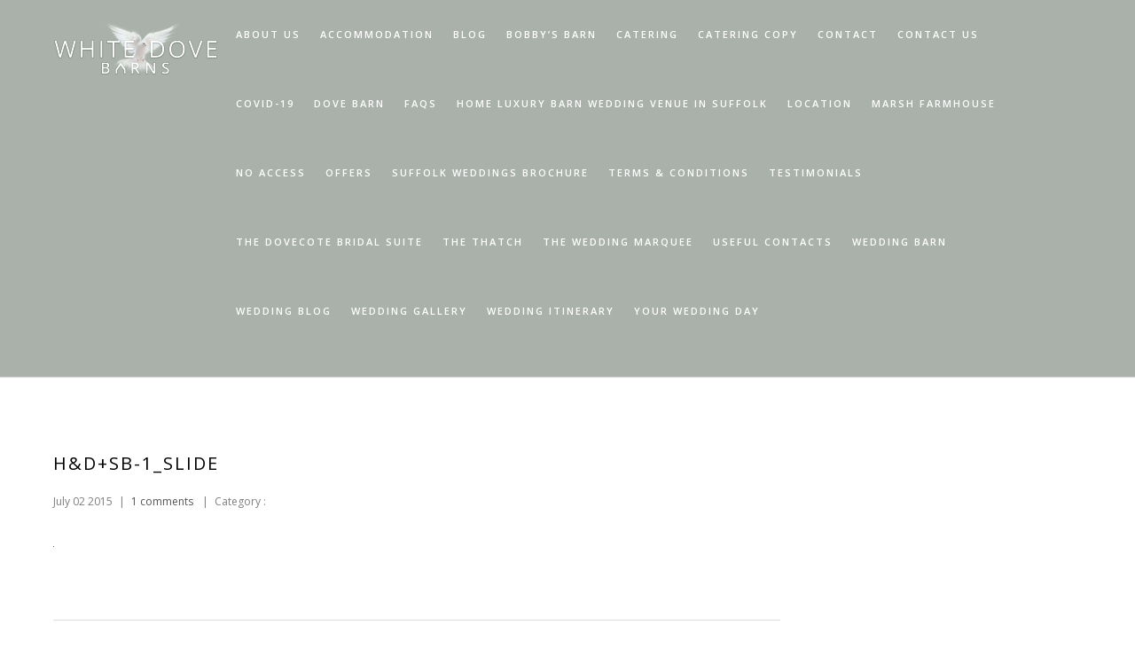

--- FILE ---
content_type: text/html; charset=UTF-8
request_url: https://suffolkwedding.com/portfolio/helen-declans-wedding/attachment/hdsb-1_slide/
body_size: 11778
content:
<!doctype html>
<!-- paulirish.com/2008/conditional-stylesheets-vs-css-hacks-answer-neither/ -->
<!--[if lt IE 7]> <html class="no-js lt-ie9 lt-ie8 lt-ie7" lang="en"> <![endif]-->
<!--[if IE 7]>    <html class="no-js lt-ie9 lt-ie8" lang="en"> <![endif]-->
<!--[if IE 8]>    <html class="no-js lt-ie9" lang="en"> <![endif]-->
<!-- Consider adding a manifest.appcache: h5bp.com/d/Offline -->
<!--[if gt IE 8]><!--> 
<html class="no-js" lang="en-US"> <!--<![endif]-->
<head>
	<meta charset="utf-8">
	<!--[if IE]>
		<meta http-equiv="X-UA-Compatible" content="IE=edge,chrome=1" >
	<![endif]-->

	
	<meta name="viewport" content="user-scalable=no, width=device-width, initial-scale=1, maximum-scale=1" />
    <meta name="apple-mobile-web-app-capable" content="yes" />
		<link rel="stylesheet" href="https://suffolkwedding.com/wp-content/themes/wdb/style.css">

    <script type="text/javascript">
					WebFontConfig = {
						google: { families: ['Open Sans:regular:latin,latin-ext','Open Sans:600:latin,latin-ext']}
					};
					(function() {
						var wf = document.createElement("script");
						wf.src = ("https:" == document.location.protocol ? "https" : "http") +
							"://ajax.googleapis.com/ajax/libs/webfont/1/webfont.js";
						wf.type = "text/javascript";
						wf.async = "true";
						var s = document.getElementsByTagName("script")[0];
						s.parentNode.insertBefore(wf, s);
					})();
				</script><meta name='robots' content='index, follow, max-image-preview:large, max-snippet:-1, max-video-preview:-1' />
<meta name="dlm-version" content="5.1.6">
	<!-- This site is optimized with the Yoast SEO plugin v26.7 - https://yoast.com/wordpress/plugins/seo/ -->
	<title>H&amp;D+SB-1_Slide - Suffolk White Dove Barn Weddings</title>
	<link rel="canonical" href="https://suffolkwedding.com/portfolio/helen-declans-wedding/attachment/hdsb-1_slide/" />
	<meta property="og:locale" content="en_US" />
	<meta property="og:type" content="article" />
	<meta property="og:title" content="H&amp;D+SB-1_Slide - Suffolk White Dove Barn Weddings" />
	<meta property="og:url" content="https://suffolkwedding.com/portfolio/helen-declans-wedding/attachment/hdsb-1_slide/" />
	<meta property="og:site_name" content="Suffolk White Dove Barn Weddings" />
	<meta property="og:image" content="https://suffolkwedding.com/portfolio/helen-declans-wedding/attachment/hdsb-1_slide" />
	<meta property="og:image:width" content="1" />
	<meta property="og:image:height" content="1" />
	<meta property="og:image:type" content="image/jpeg" />
	<script type="application/ld+json" class="yoast-schema-graph">{"@context":"https://schema.org","@graph":[{"@type":"WebPage","@id":"https://suffolkwedding.com/portfolio/helen-declans-wedding/attachment/hdsb-1_slide/","url":"https://suffolkwedding.com/portfolio/helen-declans-wedding/attachment/hdsb-1_slide/","name":"H&D+SB-1_Slide - Suffolk White Dove Barn Weddings","isPartOf":{"@id":"http://suffolkwedding.com.temp.link/#website"},"primaryImageOfPage":{"@id":"https://suffolkwedding.com/portfolio/helen-declans-wedding/attachment/hdsb-1_slide/#primaryimage"},"image":{"@id":"https://suffolkwedding.com/portfolio/helen-declans-wedding/attachment/hdsb-1_slide/#primaryimage"},"thumbnailUrl":"https://suffolkwedding.com/wp-content/uploads/HD+SB-1_Slide.jpg","datePublished":"2015-07-02T13:33:02+00:00","breadcrumb":{"@id":"https://suffolkwedding.com/portfolio/helen-declans-wedding/attachment/hdsb-1_slide/#breadcrumb"},"inLanguage":"en-US","potentialAction":[{"@type":"ReadAction","target":["https://suffolkwedding.com/portfolio/helen-declans-wedding/attachment/hdsb-1_slide/"]}]},{"@type":"ImageObject","inLanguage":"en-US","@id":"https://suffolkwedding.com/portfolio/helen-declans-wedding/attachment/hdsb-1_slide/#primaryimage","url":"https://suffolkwedding.com/wp-content/uploads/HD+SB-1_Slide.jpg","contentUrl":"https://suffolkwedding.com/wp-content/uploads/HD+SB-1_Slide.jpg"},{"@type":"BreadcrumbList","@id":"https://suffolkwedding.com/portfolio/helen-declans-wedding/attachment/hdsb-1_slide/#breadcrumb","itemListElement":[{"@type":"ListItem","position":1,"name":"Home","item":"https://suffolkwedding.com/"},{"@type":"ListItem","position":2,"name":"Helen &#038; Declan&#8217;s Wedding","item":"http://suffolkwedding.com/portfolio/helen-declans-wedding/"},{"@type":"ListItem","position":3,"name":"H&#038;D+SB-1_Slide"}]},{"@type":"WebSite","@id":"http://suffolkwedding.com.temp.link/#website","url":"http://suffolkwedding.com.temp.link/","name":"Suffolk White Dove Barn Weddings","description":"Luxury Barn Wedding Venues in Suffolk","potentialAction":[{"@type":"SearchAction","target":{"@type":"EntryPoint","urlTemplate":"http://suffolkwedding.com.temp.link/?s={search_term_string}"},"query-input":{"@type":"PropertyValueSpecification","valueRequired":true,"valueName":"search_term_string"}}],"inLanguage":"en-US"}]}</script>
	<!-- / Yoast SEO plugin. -->


<link rel='dns-prefetch' href='//suffolkwedding.com' />
<link rel='dns-prefetch' href='//maps.googleapis.com' />
<link rel='dns-prefetch' href='//fonts.googleapis.com' />
<link rel="alternate" type="application/rss+xml" title="Suffolk White Dove Barn Weddings &raquo; Feed" href="https://suffolkwedding.com/feed/" />
<link rel="alternate" type="application/rss+xml" title="Suffolk White Dove Barn Weddings &raquo; Comments Feed" href="https://suffolkwedding.com/comments/feed/" />
<link rel="alternate" type="application/rss+xml" title="Suffolk White Dove Barn Weddings &raquo; H&#038;D+SB-1_Slide Comments Feed" href="https://suffolkwedding.com/portfolio/helen-declans-wedding/attachment/hdsb-1_slide/feed/" />
<link rel="alternate" title="oEmbed (JSON)" type="application/json+oembed" href="https://suffolkwedding.com/wp-json/oembed/1.0/embed?url=https%3A%2F%2Fsuffolkwedding.com%2Fportfolio%2Fhelen-declans-wedding%2Fattachment%2Fhdsb-1_slide%2F" />
<link rel="alternate" title="oEmbed (XML)" type="text/xml+oembed" href="https://suffolkwedding.com/wp-json/oembed/1.0/embed?url=https%3A%2F%2Fsuffolkwedding.com%2Fportfolio%2Fhelen-declans-wedding%2Fattachment%2Fhdsb-1_slide%2F&#038;format=xml" />
<style id='wp-img-auto-sizes-contain-inline-css' type='text/css'>
img:is([sizes=auto i],[sizes^="auto," i]){contain-intrinsic-size:3000px 1500px}
/*# sourceURL=wp-img-auto-sizes-contain-inline-css */
</style>
<style id='wp-emoji-styles-inline-css' type='text/css'>

	img.wp-smiley, img.emoji {
		display: inline !important;
		border: none !important;
		box-shadow: none !important;
		height: 1em !important;
		width: 1em !important;
		margin: 0 0.07em !important;
		vertical-align: -0.1em !important;
		background: none !important;
		padding: 0 !important;
	}
/*# sourceURL=wp-emoji-styles-inline-css */
</style>
<style id='wp-block-library-inline-css' type='text/css'>
:root{--wp-block-synced-color:#7a00df;--wp-block-synced-color--rgb:122,0,223;--wp-bound-block-color:var(--wp-block-synced-color);--wp-editor-canvas-background:#ddd;--wp-admin-theme-color:#007cba;--wp-admin-theme-color--rgb:0,124,186;--wp-admin-theme-color-darker-10:#006ba1;--wp-admin-theme-color-darker-10--rgb:0,107,160.5;--wp-admin-theme-color-darker-20:#005a87;--wp-admin-theme-color-darker-20--rgb:0,90,135;--wp-admin-border-width-focus:2px}@media (min-resolution:192dpi){:root{--wp-admin-border-width-focus:1.5px}}.wp-element-button{cursor:pointer}:root .has-very-light-gray-background-color{background-color:#eee}:root .has-very-dark-gray-background-color{background-color:#313131}:root .has-very-light-gray-color{color:#eee}:root .has-very-dark-gray-color{color:#313131}:root .has-vivid-green-cyan-to-vivid-cyan-blue-gradient-background{background:linear-gradient(135deg,#00d084,#0693e3)}:root .has-purple-crush-gradient-background{background:linear-gradient(135deg,#34e2e4,#4721fb 50%,#ab1dfe)}:root .has-hazy-dawn-gradient-background{background:linear-gradient(135deg,#faaca8,#dad0ec)}:root .has-subdued-olive-gradient-background{background:linear-gradient(135deg,#fafae1,#67a671)}:root .has-atomic-cream-gradient-background{background:linear-gradient(135deg,#fdd79a,#004a59)}:root .has-nightshade-gradient-background{background:linear-gradient(135deg,#330968,#31cdcf)}:root .has-midnight-gradient-background{background:linear-gradient(135deg,#020381,#2874fc)}:root{--wp--preset--font-size--normal:16px;--wp--preset--font-size--huge:42px}.has-regular-font-size{font-size:1em}.has-larger-font-size{font-size:2.625em}.has-normal-font-size{font-size:var(--wp--preset--font-size--normal)}.has-huge-font-size{font-size:var(--wp--preset--font-size--huge)}.has-text-align-center{text-align:center}.has-text-align-left{text-align:left}.has-text-align-right{text-align:right}.has-fit-text{white-space:nowrap!important}#end-resizable-editor-section{display:none}.aligncenter{clear:both}.items-justified-left{justify-content:flex-start}.items-justified-center{justify-content:center}.items-justified-right{justify-content:flex-end}.items-justified-space-between{justify-content:space-between}.screen-reader-text{border:0;clip-path:inset(50%);height:1px;margin:-1px;overflow:hidden;padding:0;position:absolute;width:1px;word-wrap:normal!important}.screen-reader-text:focus{background-color:#ddd;clip-path:none;color:#444;display:block;font-size:1em;height:auto;left:5px;line-height:normal;padding:15px 23px 14px;text-decoration:none;top:5px;width:auto;z-index:100000}html :where(.has-border-color){border-style:solid}html :where([style*=border-top-color]){border-top-style:solid}html :where([style*=border-right-color]){border-right-style:solid}html :where([style*=border-bottom-color]){border-bottom-style:solid}html :where([style*=border-left-color]){border-left-style:solid}html :where([style*=border-width]){border-style:solid}html :where([style*=border-top-width]){border-top-style:solid}html :where([style*=border-right-width]){border-right-style:solid}html :where([style*=border-bottom-width]){border-bottom-style:solid}html :where([style*=border-left-width]){border-left-style:solid}html :where(img[class*=wp-image-]){height:auto;max-width:100%}:where(figure){margin:0 0 1em}html :where(.is-position-sticky){--wp-admin--admin-bar--position-offset:var(--wp-admin--admin-bar--height,0px)}@media screen and (max-width:600px){html :where(.is-position-sticky){--wp-admin--admin-bar--position-offset:0px}}
/*wp_block_styles_on_demand_placeholder:696aa69e11891*/
/*# sourceURL=wp-block-library-inline-css */
</style>
<style id='classic-theme-styles-inline-css' type='text/css'>
/*! This file is auto-generated */
.wp-block-button__link{color:#fff;background-color:#32373c;border-radius:9999px;box-shadow:none;text-decoration:none;padding:calc(.667em + 2px) calc(1.333em + 2px);font-size:1.125em}.wp-block-file__button{background:#32373c;color:#fff;text-decoration:none}
/*# sourceURL=/wp-includes/css/classic-themes.min.css */
</style>
<link rel='stylesheet' id='contact-form-7-css' href='https://suffolkwedding.com/wp-content/plugins/contact-form-7/includes/css/styles.css?ver=6.1.4' type='text/css' media='all' />
<link rel='stylesheet' id='plyr-css-css' href='https://suffolkwedding.com/wp-content/plugins/easy-video-player/lib/plyr.css?ver=6.9' type='text/css' media='all' />
<link rel='stylesheet' id='email-before-download-css' href='https://suffolkwedding.com/wp-content/plugins/email-before-download/public/css/email-before-download-public.css?ver=6.9.8' type='text/css' media='all' />
<link rel='stylesheet' id='be-themes-layout-css' href='https://suffolkwedding.com/wp-content/themes/wdb/css/layout.css?ver=6.9' type='text/css' media='all' />
<link rel='stylesheet' id='be-themes-shortcodes-css' href='https://suffolkwedding.com/wp-content/themes/wdb/css/shortcodes.css?ver=6.9' type='text/css' media='all' />
<link rel='stylesheet' id='be-themes-css-css' href='https://suffolkwedding.com/wp-admin/admin-ajax.php?action=be_themes_options_css&#038;ver=6.9' type='text/css' media='all' />
<link rel='stylesheet' id='fontello-css' href='https://suffolkwedding.com/wp-content/themes/wdb/fonts/fontello/be-themes.css?ver=6.9' type='text/css' media='all' />
<link rel='stylesheet' id='be-lightbox-css-css' href='https://suffolkwedding.com/wp-content/themes/wdb/css/magnific-popup.css?ver=6.9' type='text/css' media='all' />
<link rel='stylesheet' id='be-flexslider-css' href='https://suffolkwedding.com/wp-content/themes/wdb/css/flexslider.css?ver=6.9' type='text/css' media='all' />
<link rel='stylesheet' id='be-animations-css' href='https://suffolkwedding.com/wp-content/themes/wdb/css/animate-custom.css?ver=6.9' type='text/css' media='all' />
<link rel='stylesheet' id='be-slider-css' href='https://suffolkwedding.com/wp-content/themes/wdb/css/be-slider.css?ver=6.9' type='text/css' media='all' />
<link rel='stylesheet' id='slb_core-css' href='https://suffolkwedding.com/wp-content/plugins/simple-lightbox/client/css/app.css?ver=2.9.4' type='text/css' media='all' />
<link rel='stylesheet' id='mm-compiled-options-mobmenu-css' href='https://suffolkwedding.com/wp-content/uploads/dynamic-mobmenu.css?ver=2.8.8-776' type='text/css' media='all' />
<link rel='stylesheet' id='mm-google-webfont-open-sans-css' href='//fonts.googleapis.com/css?family=Open+Sans%3Ainherit%2C400&#038;subset=latin%2Clatin-ext&#038;ver=6.9' type='text/css' media='all' />
<link rel='stylesheet' id='cssmobmenu-icons-css' href='https://suffolkwedding.com/wp-content/plugins/mobile-menu/includes/css/mobmenu-icons.css?ver=6.9' type='text/css' media='all' />
<link rel='stylesheet' id='cssmobmenu-css' href='https://suffolkwedding.com/wp-content/plugins/mobile-menu/includes/css/mobmenu.css?ver=2.8.8' type='text/css' media='all' />
<script type="text/javascript" id="plyr-js-js-extra">
/* <![CDATA[ */
var easy_video_player = {"plyr_iconUrl":"https://suffolkwedding.com/wp-content/plugins/easy-video-player/lib/plyr.svg","plyr_blankVideo":"https://suffolkwedding.com/wp-content/plugins/easy-video-player/lib/blank.mp4"};
//# sourceURL=plyr-js-js-extra
/* ]]> */
</script>
<script type="text/javascript" src="https://suffolkwedding.com/wp-content/plugins/easy-video-player/lib/plyr.js?ver=6.9" id="plyr-js-js"></script>
<script type="text/javascript" src="https://suffolkwedding.com/wp-includes/js/jquery/jquery.min.js?ver=3.7.1" id="jquery-core-js"></script>
<script type="text/javascript" src="https://suffolkwedding.com/wp-includes/js/jquery/jquery-migrate.min.js?ver=3.4.1" id="jquery-migrate-js"></script>
<script type="text/javascript" src="https://suffolkwedding.com/wp-content/themes/wdb/js/vendor/modernizr-2.6.2.min.js?ver=6.9" id="modernizr-js"></script>
<script type="text/javascript" src="https://suffolkwedding.com/wp-content/plugins/mobile-menu/includes/js/mobmenu.js?ver=2.8.8" id="mobmenujs-js"></script>
<script></script><link rel="https://api.w.org/" href="https://suffolkwedding.com/wp-json/" /><link rel="alternate" title="JSON" type="application/json" href="https://suffolkwedding.com/wp-json/wp/v2/media/3403" /><link rel="EditURI" type="application/rsd+xml" title="RSD" href="https://suffolkwedding.com/xmlrpc.php?rsd" />
<meta name="generator" content="WordPress 6.9" />
<link rel='shortlink' href='https://suffolkwedding.com/?p=3403' />
<meta name="generator" content="Powered by WPBakery Page Builder - drag and drop page builder for WordPress."/>
		<style type="text/css" id="wp-custom-css">
			.cont-video {
    height: calc(100vh - 100px);
    width: 100%;
}

iframe {
    width: 100%;
    height: 100%;
}

@media only screen and (max-width: 649px) {
#header-inner-wrap {
  display: none;
  }
}

#header-inner-wrap, body.header-transparent #header #header-inner-wrap.no-transparent

{
		background: #a9b1aa;
}

#navigation a

{color: #fff;
	padding-right:2px;
}

.alt-color, li.ui-tabs-active h6 a, #navigation a:hover, #header-top-menu a:hover, #navigation .current-menu-item > a, #slidebar-menu .current-menu-item > a, a, a:visited, .social_media_icons a:hover, .post-title a:hover, .fn a:hover, a.team_icons:hover, .recent-post-title a:hover, .widget_nav_menu ul li.current-menu-item a, .widget_nav_menu ul li.current-menu-item:before, .filters .current_choice, .woocommerce ul.cart_list li a:hover, .woocommerce ul.product_list_widget li a:hover, .woocommerce-page ul.cart_list li a:hover, .woocommerce-page ul.product_list_widget li a:hover, .woocommerce-page .product-categories li a:hover, .woocommerce ul.products li.product .product-meta-data h3:hover, .woocommerce table.cart a.remove:hover, .woocommerce #content table.cart a.remove:hover, .woocommerce-page table.cart a.remove:hover, .woocommerce-page #content table.cart a.remove:hover, td.product-name a:hover, .woocommerce-page #content .quantity .plus:hover, .woocommerce-page #content .quantity .minus:hover, .post-category a:hover

{
	color: #515f52;
}

.page #comments {
	visibility: hidden;
	height: 0px;
}

.respond #comment-respond {
	visibility: hidden;
	height: 0px;
}

#copyright {
	visibility: hidden;
	height: 0px;
}

.header-controls {
	visibility: hidden;
}

button.rounded {
	border-color:#000000;
}

h1, h2, h3, h4, p {
	color: #fff;
}		</style>
		<noscript><style> .wpb_animate_when_almost_visible { opacity: 1; }</style></noscript></head>
<body class="attachment wp-singular attachment-template-default single single-attachment postid-3403 attachmentid-3403 attachment-jpeg wp-theme-wdb mob-menu-slideout-over wpb-js-composer js-comp-ver-7.9 vc_responsive">		
	<div class="sb-slidebar sb-right">
					<div id="sb-slidebar-content" class="sb-slidebar-content ajaxable">
							</div>
			</div>
	<div id="main-wrapper">
		<div id="main" class="ajaxable layout-wide" >
			<header id="header">
	<div id="header-inner-wrap" class="" >
				<div id="header-wrap" class="be-wrap clearfix" data-default-height="60" data-sticky-height="40">
			<div id="logo">
				<a href="https://suffolkwedding.com"><img class="normal-logo" src="https://suffolkwedding.com/wp-content/themes/wdb/img/logo.png" alt="" /></a>			</div>
			<div class="header-controls">
										<div class="menu-controls sliderbar-menu-controller right" title="Sidebar Menu Controller"><i class="font-icon icon-menu"></i></div>
															<div class="header-search-controls">
				<i class="search-button icon-search font-icon"></i>
				<div class="search-box-wrapper">
					<form role="search" method="get" class="searchform" action="https://suffolkwedding.com/" >
	    <input type="text" placeholder="Search ..." value="" name="s" class="s" />
	    <i class="search-icon icon-search font-icon"></i>
	    <input type="submit" class="search-submit" value="" />
	    </form>				</div>
			</div>
													<div class="mobile-nav-controller-wrap">
							<div class="menu-controls mobile-nav-controller" title="Mobile Menu Controller"><i class="font-icon icon-menu"></i></div>
						</div>
							</div>
			<nav id="navigation" class="clearfix">	
				<div class="menu left"><ul><li class="page_item page-item-30"><a href="https://suffolkwedding.com/about-us/">About Us</a></li><li class="page_item page-item-2756"><a href="https://suffolkwedding.com/barn-wedding-venue-accommodation/">Accommodation</a></li><li class="page_item page-item-1525"><a href="https://suffolkwedding.com/blog/">Blog</a></li><li class="page_item page-item-2831"><a href="https://suffolkwedding.com/bobbys-barn/">Bobby&#8217;s Barn</a></li><li class="page_item page-item-2808"><a href="https://suffolkwedding.com/barn-wedding-venue-catering/">Catering</a></li><li class="page_item page-item-3857"><a href="https://suffolkwedding.com/barn-wedding-venue-catering-copy/">Catering Copy</a></li><li class="page_item page-item-2479"><a href="https://suffolkwedding.com/contact/">Contact</a></li><li class="page_item page-item-2269"><a href="https://suffolkwedding.com/contact-us/">Contact us</a></li><li class="page_item page-item-4096"><a href="https://suffolkwedding.com/covid-19/">COVID-19</a></li><li class="page_item page-item-2856"><a href="https://suffolkwedding.com/white-dove-barn/">Dove Barn</a></li><li class="page_item page-item-3171"><a href="https://suffolkwedding.com/faqs/">FAQs</a></li><li class="page_item page-item-1252"><a href="https://suffolkwedding.com/home/">Home Luxury Barn Wedding Venue in Suffolk</a></li><li class="page_item page-item-3167"><a href="https://suffolkwedding.com/location/">Location</a></li><li class="page_item page-item-2822"><a href="https://suffolkwedding.com/marsh-farm/">Marsh Farmhouse</a></li><li class="page_item page-item-3480"><a href="https://suffolkwedding.com/no-access/">No Access</a></li><li class="page_item page-item-3096"><a href="https://suffolkwedding.com/barn-wedding-venue-offers/">Offers</a></li><li class="page_item page-item-3145"><a href="https://suffolkwedding.com/suffolk-weddings-brochure/">Suffolk Weddings Brochure</a></li><li class="page_item page-item-3178"><a href="https://suffolkwedding.com/terms-conditions/">Terms &#038; Conditions</a></li><li class="page_item page-item-3394"><a href="https://suffolkwedding.com/testimonials/">Testimonials</a></li><li class="page_item page-item-2739"><a href="https://suffolkwedding.com/the-dovecote-bridal-suite/">The Dovecote Bridal Suite</a></li><li class="page_item page-item-2868"><a href="https://suffolkwedding.com/the-thatch/">The Thatch</a></li><li class="page_item page-item-2876"><a href="https://suffolkwedding.com/wedding-marquee/">The Wedding Marquee</a></li><li class="page_item page-item-3195"><a href="https://suffolkwedding.com/wedding-suppliers/">Useful Contacts</a></li><li class="page_item page-item-2692"><a href="https://suffolkwedding.com/wedding-barn/">Wedding Barn</a></li><li class="page_item page-item-3183"><a href="https://suffolkwedding.com/wedding-blog/">Wedding Blog</a></li><li class="page_item page-item-1844"><a href="https://suffolkwedding.com/wedding-gallery/">Wedding Gallery</a></li><li class="page_item page-item-2793"><a href="https://suffolkwedding.com/typical-wedding-itinerary/">Wedding Itinerary</a></li><li class="page_item page-item-1621"><a href="https://suffolkwedding.com/">Your Wedding Day</a></li></ul></div>			</nav><!-- End Navigation -->
		</div>
		<div class="clearfix">
					</div>
	</div>
</header> <!-- END HEADER --><div class="header-hero-section"></div>	<section id="content" class="right-sidebar-page">
		<div id="content-wrap" class="be-wrap clearfix">
			<section id="page-content" class="content-single-sidebar">
				<div class="clearfix">
						
<article id="post-3403" class="blog-post clearfix post-3403 attachment type-attachment status-inherit hentry">
	<div class="post-content-wrap">
				<div class="article-details">
			<header class="post-header clearfix">
									<h5 class="post-title">
						<a href="https://suffolkwedding.com/portfolio/helen-declans-wedding/attachment/hdsb-1_slide/"> 
							H&#038;D+SB-1_Slide						</a>
					</h5>
								</header>
			<nav class="post-nav meta-font secondary_text">
	<ul class="clearfix">
		<li class="post-meta">July 02 2015<span class="post-meta-sep">|</span></li>
		<li class="post-meta post-comments">
			<a href="https://suffolkwedding.com/portfolio/helen-declans-wedding/attachment/hdsb-1_slide/#comments">1  comments</a>
			<span class="post-meta-sep">|</span>
		</li>		
		<li class="post-meta post-category">Category :</li>	
	</ul>
</nav>							<div class="post-details">
					<div class="post-content">
						<p class="attachment"><a href="https://suffolkwedding.com/wp-content/uploads/HD+SB-1_Slide.jpg" data-slb-active="1" data-slb-asset="500864841" data-slb-internal="0" data-slb-group="3403"><img decoding="async" width="1" height="1" src="https://suffolkwedding.com/wp-content/uploads/HD+SB-1_Slide.jpg" class="attachment-medium size-medium" alt="" /></a></p>
<div class="post-tags"></div>					</div>
				</div>
				
		</div>
		<div class="clearfix"></div>
	</div>
	<div class="blog-separator clearfix">
		<hr class="separator" />
	</div>
</article>				</div> <!--  End Page Content -->
				<div class="be-themes-comments">
						<div id="comments">
				<h5 id="comments-title">
			One Comment		</h5>

		
		<ol class="commentlist">
					<li class="comment even thread-even depth-1" id="li-comment-552420">
			<article id="comment-552420" class="comment sec-border-bottom clearfix">
				<div class="comment-author vcard">
						<div class="comment-author-inner">
													<span class="reply"> </span>
						</div>
				</div><!-- .comment-author .vcard -->
				
				<div class="comment-content">
				
					<footer class="comment-meta">
					<h6 class="fn"><a href="https://casinobmp.com" class="url" rel="ugc external nofollow">Yuppzcea</a> Says</h6><time datetime="2025-05-27T01:18:36+00:00">27 May 2025</time>
						
					

					
					</footer>
					<div class="comment_text">
						<p>Explore the ranked best online casinos of 2025. Compare bonuses, game selections, and trustworthiness of top platforms for secure and rewarding gameplay<a href="https://casinobmp.com" rel="nofollow ugc">casino slot machine</a>.</p>
					</div>
					<ul class="comment-edit-reply clearfix">
											</ul>
				</div>


			</article><!-- #comment-## -->

		</li><!-- #comment-## -->
		</ol>

		
			<div id="respond" class="comment-respond">
		<h3 id="reply-title" class="comment-reply-title">Leave a Reply</h3><form action="https://suffolkwedding.com/wp-comments-post.php" method="post" id="commentform" class="comment-form"><p class="comment-notes"><span id="email-notes">Your email address will not be published.</span> <span class="required-field-message">Required fields are marked <span class="required">*</span></span></p><p class="comment-form-comment"><textarea placeholder="Comment" id="comment" name="comment" cols="45" rows="15" aria-required="true"></textarea></p><p class="no-margin"><input id="author" name="author" type="text" value="" aria-required="true" placeholder = "Name"/></p>
<p class="no-margin"><input id="email" name="email" type="text" value="" aria-required="true" placeholder="Email" /></p>
<p class="no-margin"><input id="url" name="url" type="text" value="" placeholder="Website" /></p>
<p class="form-submit"><input name="submit" type="submit" id="submit" class="submit" value="Submit" /> <input type='hidden' name='comment_post_ID' value='3403' id='comment_post_ID' />
<input type='hidden' name='comment_parent' id='comment_parent' value='0' />
</p></form>	</div><!-- #respond -->
	</div><!-- #comments -->				</div> <!--  End Optional Page Comments -->
			</section>
			<section id="right-sidebar" class="sidebar-widgets">
				<div class="sidebar-widgets-wrap">
	</div>			</section>
		</div>
	</section> 		<footer id="bottom-widgets">
			<div id="bottom-widgets-wrap" class="be-wrap be-row clearfix">
									<div class="one-fourth column-block clearfix">
						<div class="widget_text widget"><h6>Get in touch</h6>			<div class="textwidget"><p><b>Suffolk Weddings</b><br />
Marsh Farm Estate<br />
Hulver Road, Ellough,<br />
Suffolk, NR34 7TP<br />
	Telephone: <b>01502 476 052</b><br />
<b><a href="mailto:info@suffolkwedding.com">info@suffolkwedding.com</a><b></p></div>
		</div>					</div>
									<div class="one-fourth column-block clearfix">
											</div>
									<div class="one-fourth column-block clearfix">
											</div>
									<div class="one-fourth column-block clearfix">
						<div class="widget_text widget"><h6>Download our wedding brochure</h6>			<div class="textwidget"><p style="text-align: center;"><a class="smallbtn be-button rounded action-button " href="https://www.suffolkwedding.com/suffolk-weddings-brochure/" style="border-style: solid; border-width: 1px; border-color: #ffffff; background-color: inherit; color: #fff;" data-bg-color="inherit" data-hover-bg-color="#9eae9f" data-color="#fff" data-hover-color="#ffffff" data-border-color="#ffffff" data-hover-border-color="#6f7d70">CLICK HERE</a></p></div>
		</div>					</div>
					
			</div>
		</footer>
				<footer id="footer">
			<div id="footer-wrap" class="be-wrap clearfix">
				<div id="copyright">
					&copy; Copyright 2014 Brand Exponents. All Rights Reserved				</div>
			</div>
		</footer> 		<div class="gallery-slider-wrap">
			<div class="gallery-slider-content">
				
			</div>
			<div class="gallery-slider-controls">
				<div class="bubblingG loader">
					<span id="bubblingG_1"></span>
					<span id="bubblingG_2"></span>
					<span id="bubblingG_3"></span>
				</div>
			</div>
		</div>
	</div>
	<div class="bubblingG loader page-loader">
		<span id="bubblingG_1"></span>
		<span id="bubblingG_2"></span>
		<span id="bubblingG_3"></span>
	</div>
	<a href="#" id="back-to-top"><i class="font-icon icon-up-open-big"></i></a>
</div>
<script>
	var _gaq=[['_setAccount',''],['_trackPageview']];
	(function(d,t){var g=d.createElement(t),s=d.getElementsByTagName(t)[0];
	g.src=('https:'==location.protocol?'//ssl':'//www')+'.google-analytics.com/ga.js';
	s.parentNode.insertBefore(g,s)}(document,'script'));
</script>
<!-- Option Panel Custom JavaScript -->
<script>
	jQuery(document).ready(function(){
			});
</script>
<input type="hidden" id="ajax_url" value="https://suffolkwedding.com/wp-admin/admin-ajax.php" />
<script type="speculationrules">
{"prefetch":[{"source":"document","where":{"and":[{"href_matches":"/*"},{"not":{"href_matches":["/wp-*.php","/wp-admin/*","/wp-content/uploads/*","/wp-content/*","/wp-content/plugins/*","/wp-content/themes/wdb/*","/*\\?(.+)"]}},{"not":{"selector_matches":"a[rel~=\"nofollow\"]"}},{"not":{"selector_matches":".no-prefetch, .no-prefetch a"}}]},"eagerness":"conservative"}]}
</script>
<script>
						var no_ajax_pages = [];
					</script><div class="mobmenu-overlay"></div><div class="mob-menu-header-holder mobmenu"  data-menu-display="mob-menu-slideout-over" data-open-icon="down-open" data-close-icon="up-open"><div class="mob-menu-logo-holder"><a href="https://suffolkwedding.com" class="headertext"><span>WDB</span></a></div><div class="mobmenur-container"><a href="#" class="mobmenu-right-bt mobmenu-trigger-action" data-panel-target="mobmenu-right-panel" aria-label="Right Menu Button"><i class="mob-icon-menu mob-menu-icon"></i><i class="mob-icon-cancel-1 mob-cancel-button"></i></a></div></div>				<div class="mobmenu-right-alignment mobmenu-panel mobmenu-right-panel  ">
				<a href="#" class="mobmenu-right-bt" aria-label="Right Menu Button"><i class="mob-icon-cancel-1 mob-cancel-button"></i></a>
					<div class="mobmenu-content">
			<div class="menu-test-container"><ul id="mobmenuright" class="wp-mobile-menu" role="menubar" aria-label="Main navigation for mobile devices"><li role="none"  class="menu-item menu-item-type-post_type menu-item-object-page menu-item-home menu-item-has-children menu-item-2766"><a title="Your Wedding Day" href="https://suffolkwedding.com/" role="menuitem" class="">Your Day</a>
<ul  role='menu' class="sub-menu ">
	<li role="none"  class="menu-item menu-item-type-post_type menu-item-object-page menu-item-2796"><a href="https://suffolkwedding.com/typical-wedding-itinerary/" role="menuitem" class="">Wedding Itinerary</a></li></ul>
</li><li role="none"  class="menu-item menu-item-type-post_type menu-item-object-page menu-item-2765"><a title="Suffolk Wedding Barn" href="https://suffolkwedding.com/wedding-barn/" role="menuitem" class="">Wedding Barn</a></li><li role="none"  class="menu-item menu-item-type-post_type menu-item-object-page menu-item-has-children menu-item-2764"><a title="Wedding Accommodation in Suffolk" href="https://suffolkwedding.com/barn-wedding-venue-accommodation/" role="menuitem" class="">Accommodation</a>
<ul  role='menu' class="sub-menu ">
	<li role="none"  class="menu-item menu-item-type-post_type menu-item-object-page menu-item-2767"><a href="https://suffolkwedding.com/the-dovecote-bridal-suite/" role="menuitem" class="">Dovecote Bridal Suite</a></li>	<li role="none"  class="menu-item menu-item-type-post_type menu-item-object-page menu-item-2860"><a href="https://suffolkwedding.com/white-dove-barn/" role="menuitem" class="">Dove Barn</a></li>	<li role="none"  class="menu-item menu-item-type-post_type menu-item-object-page menu-item-2825"><a href="https://suffolkwedding.com/marsh-farm/" role="menuitem" class="">Marsh Farmhouse</a></li>	<li role="none"  class="menu-item menu-item-type-post_type menu-item-object-page menu-item-2836"><a href="https://suffolkwedding.com/bobbys-barn/" role="menuitem" class="">Bobby’s Barn</a></li>	<li role="none"  class="menu-item menu-item-type-post_type menu-item-object-page menu-item-2875"><a href="https://suffolkwedding.com/the-thatch/" role="menuitem" class="">The Thatch</a></li></ul>
</li><li role="none"  class="menu-item menu-item-type-post_type menu-item-object-page menu-item-2984"><a href="https://suffolkwedding.com/wedding-gallery/" role="menuitem" class="">Galleries</a></li><li role="none"  class="menu-item menu-item-type-post_type menu-item-object-page menu-item-2810"><a title="Suffolk Wedding Catering" href="https://suffolkwedding.com/barn-wedding-venue-catering/" role="menuitem" class="">Catering</a></li><li role="none"  class="menu-item menu-item-type-post_type menu-item-object-page menu-item-3098"><a href="https://suffolkwedding.com/barn-wedding-venue-offers/" role="menuitem" class="">Offers</a></li><li role="none"  class="menu-item menu-item-type-post_type menu-item-object-page menu-item-3303"><a href="https://suffolkwedding.com/wedding-suppliers/" role="menuitem" class="">Useful Contacts</a></li><li role="none"  class="menu-item menu-item-type-post_type menu-item-object-page menu-item-has-children menu-item-2650"><a href="https://suffolkwedding.com/contact/" role="menuitem" class="">Contact</a>
<ul  role='menu' class="sub-menu ">
	<li role="none"  class="menu-item menu-item-type-post_type menu-item-object-page menu-item-3170"><a href="https://suffolkwedding.com/location/" role="menuitem" class="">Location</a></li>	<li role="none"  class="menu-item menu-item-type-post_type menu-item-object-page menu-item-3177"><a href="https://suffolkwedding.com/faqs/" role="menuitem" class="">FAQs</a></li>	<li role="none"  class="menu-item menu-item-type-post_type menu-item-object-page menu-item-3180"><a href="https://suffolkwedding.com/terms-conditions/" role="menuitem" class="">T&#038;Cs</a></li></ul>
</li></ul></div>
			</div><div class="mob-menu-right-bg-holder"></div></div>

		<script type="text/javascript" src="https://suffolkwedding.com/wp-includes/js/comment-reply.min.js?ver=6.9" id="comment-reply-js" async="async" data-wp-strategy="async" fetchpriority="low"></script>
<script type="text/javascript" src="https://suffolkwedding.com/wp-includes/js/dist/hooks.min.js?ver=dd5603f07f9220ed27f1" id="wp-hooks-js"></script>
<script type="text/javascript" src="https://suffolkwedding.com/wp-includes/js/dist/i18n.min.js?ver=c26c3dc7bed366793375" id="wp-i18n-js"></script>
<script type="text/javascript" id="wp-i18n-js-after">
/* <![CDATA[ */
wp.i18n.setLocaleData( { 'text direction\u0004ltr': [ 'ltr' ] } );
//# sourceURL=wp-i18n-js-after
/* ]]> */
</script>
<script type="text/javascript" src="https://suffolkwedding.com/wp-content/plugins/contact-form-7/includes/swv/js/index.js?ver=6.1.4" id="swv-js"></script>
<script type="text/javascript" id="contact-form-7-js-before">
/* <![CDATA[ */
var wpcf7 = {
    "api": {
        "root": "https:\/\/suffolkwedding.com\/wp-json\/",
        "namespace": "contact-form-7\/v1"
    },
    "cached": 1
};
//# sourceURL=contact-form-7-js-before
/* ]]> */
</script>
<script type="text/javascript" src="https://suffolkwedding.com/wp-content/plugins/contact-form-7/includes/js/index.js?ver=6.1.4" id="contact-form-7-js"></script>
<script type="text/javascript" id="dlm-xhr-js-extra">
/* <![CDATA[ */
var dlmXHRtranslations = {"error":"An error occurred while trying to download the file. Please try again.","not_found":"Download does not exist.","no_file_path":"No file path defined.","no_file_paths":"No file paths defined.","filetype":"Download is not allowed for this file type.","file_access_denied":"Access denied to this file.","access_denied":"Access denied. You do not have permission to download this file.","security_error":"Something is wrong with the file path.","file_not_found":"File not found."};
//# sourceURL=dlm-xhr-js-extra
/* ]]> */
</script>
<script type="text/javascript" id="dlm-xhr-js-before">
/* <![CDATA[ */
const dlmXHR = {"xhr_links":{"class":["download-link","download-button"]},"prevent_duplicates":true,"ajaxUrl":"https:\/\/suffolkwedding.com\/wp-admin\/admin-ajax.php"}; dlmXHRinstance = {}; const dlmXHRGlobalLinks = "https://suffolkwedding.com/download/"; const dlmNonXHRGlobalLinks = []; dlmXHRgif = "https://suffolkwedding.com/wp-includes/images/spinner.gif"; const dlmXHRProgress = "1"
//# sourceURL=dlm-xhr-js-before
/* ]]> */
</script>
<script type="text/javascript" src="https://suffolkwedding.com/wp-content/plugins/download-monitor/assets/js/dlm-xhr.min.js?ver=5.1.6" id="dlm-xhr-js"></script>
<script type="text/javascript" id="email-before-download-js-extra">
/* <![CDATA[ */
var ebd_inline = {"ajaxurl":"https://suffolkwedding.com/wp-admin/admin-ajax.php","ajax_nonce":"f7b422df78"};
//# sourceURL=email-before-download-js-extra
/* ]]> */
</script>
<script type="text/javascript" src="https://suffolkwedding.com/wp-content/plugins/email-before-download/public/js/email-before-download-public.js?ver=6.9.8" id="email-before-download-js"></script>
<script type="text/javascript" src="https://suffolkwedding.com/wp-content/themes/wdb/js/plugins.js?ver=6.9" id="be-themes-plugins-js-js"></script>
<script type="text/javascript" src="https://suffolkwedding.com/wp-content/themes/wdb/js/be-slider.js?ver=6.9" id="be-themes-slider-js-js"></script>
<script type="text/javascript" src="https://maps.googleapis.com/maps/api/js?key=AIzaSyAdbNXeme314Y9Jv1kusKXFE5N-7RYJQr8&amp;sensor=false&amp;ver=6.9" id="map-api-js"></script>
<script type="text/javascript" src="https://suffolkwedding.com/wp-content/themes/wdb/js/gmap3.min.js?ver=6.9" id="be-map-js"></script>
<script type="text/javascript" src="https://suffolkwedding.com/wp-content/themes/wdb/js/jquery-ui-1.8.22.custom.min.js?ver=6.9" id="jquery_ui_custom-js"></script>
<script type="text/javascript" src="https://suffolkwedding.com/wp-content/themes/wdb/js/script.js?ver=6.9" id="be-themes-script-js-js"></script>
<script type="text/javascript" src="https://suffolkwedding.com/wp-content/plugins/simple-lightbox/client/js/prod/lib.core.js?ver=2.9.4" id="slb_core-js"></script>
<script type="text/javascript" src="https://suffolkwedding.com/wp-content/plugins/simple-lightbox/client/js/prod/lib.view.js?ver=2.9.4" id="slb_view-js"></script>
<script type="text/javascript" src="https://suffolkwedding.com/wp-content/plugins/simple-lightbox/themes/baseline/js/prod/client.js?ver=2.9.4" id="slb-asset-slb_baseline-base-js"></script>
<script type="text/javascript" src="https://suffolkwedding.com/wp-content/plugins/simple-lightbox/themes/default/js/prod/client.js?ver=2.9.4" id="slb-asset-slb_default-base-js"></script>
<script type="text/javascript" src="https://suffolkwedding.com/wp-content/plugins/simple-lightbox/template-tags/item/js/prod/tag.item.js?ver=2.9.4" id="slb-asset-item-base-js"></script>
<script type="text/javascript" src="https://suffolkwedding.com/wp-content/plugins/simple-lightbox/template-tags/ui/js/prod/tag.ui.js?ver=2.9.4" id="slb-asset-ui-base-js"></script>
<script type="text/javascript" src="https://suffolkwedding.com/wp-content/plugins/simple-lightbox/content-handlers/image/js/prod/handler.image.js?ver=2.9.4" id="slb-asset-image-base-js"></script>
<script id="wp-emoji-settings" type="application/json">
{"baseUrl":"https://s.w.org/images/core/emoji/17.0.2/72x72/","ext":".png","svgUrl":"https://s.w.org/images/core/emoji/17.0.2/svg/","svgExt":".svg","source":{"concatemoji":"https://suffolkwedding.com/wp-includes/js/wp-emoji-release.min.js?ver=6.9"}}
</script>
<script type="module">
/* <![CDATA[ */
/*! This file is auto-generated */
const a=JSON.parse(document.getElementById("wp-emoji-settings").textContent),o=(window._wpemojiSettings=a,"wpEmojiSettingsSupports"),s=["flag","emoji"];function i(e){try{var t={supportTests:e,timestamp:(new Date).valueOf()};sessionStorage.setItem(o,JSON.stringify(t))}catch(e){}}function c(e,t,n){e.clearRect(0,0,e.canvas.width,e.canvas.height),e.fillText(t,0,0);t=new Uint32Array(e.getImageData(0,0,e.canvas.width,e.canvas.height).data);e.clearRect(0,0,e.canvas.width,e.canvas.height),e.fillText(n,0,0);const a=new Uint32Array(e.getImageData(0,0,e.canvas.width,e.canvas.height).data);return t.every((e,t)=>e===a[t])}function p(e,t){e.clearRect(0,0,e.canvas.width,e.canvas.height),e.fillText(t,0,0);var n=e.getImageData(16,16,1,1);for(let e=0;e<n.data.length;e++)if(0!==n.data[e])return!1;return!0}function u(e,t,n,a){switch(t){case"flag":return n(e,"\ud83c\udff3\ufe0f\u200d\u26a7\ufe0f","\ud83c\udff3\ufe0f\u200b\u26a7\ufe0f")?!1:!n(e,"\ud83c\udde8\ud83c\uddf6","\ud83c\udde8\u200b\ud83c\uddf6")&&!n(e,"\ud83c\udff4\udb40\udc67\udb40\udc62\udb40\udc65\udb40\udc6e\udb40\udc67\udb40\udc7f","\ud83c\udff4\u200b\udb40\udc67\u200b\udb40\udc62\u200b\udb40\udc65\u200b\udb40\udc6e\u200b\udb40\udc67\u200b\udb40\udc7f");case"emoji":return!a(e,"\ud83e\u1fac8")}return!1}function f(e,t,n,a){let r;const o=(r="undefined"!=typeof WorkerGlobalScope&&self instanceof WorkerGlobalScope?new OffscreenCanvas(300,150):document.createElement("canvas")).getContext("2d",{willReadFrequently:!0}),s=(o.textBaseline="top",o.font="600 32px Arial",{});return e.forEach(e=>{s[e]=t(o,e,n,a)}),s}function r(e){var t=document.createElement("script");t.src=e,t.defer=!0,document.head.appendChild(t)}a.supports={everything:!0,everythingExceptFlag:!0},new Promise(t=>{let n=function(){try{var e=JSON.parse(sessionStorage.getItem(o));if("object"==typeof e&&"number"==typeof e.timestamp&&(new Date).valueOf()<e.timestamp+604800&&"object"==typeof e.supportTests)return e.supportTests}catch(e){}return null}();if(!n){if("undefined"!=typeof Worker&&"undefined"!=typeof OffscreenCanvas&&"undefined"!=typeof URL&&URL.createObjectURL&&"undefined"!=typeof Blob)try{var e="postMessage("+f.toString()+"("+[JSON.stringify(s),u.toString(),c.toString(),p.toString()].join(",")+"));",a=new Blob([e],{type:"text/javascript"});const r=new Worker(URL.createObjectURL(a),{name:"wpTestEmojiSupports"});return void(r.onmessage=e=>{i(n=e.data),r.terminate(),t(n)})}catch(e){}i(n=f(s,u,c,p))}t(n)}).then(e=>{for(const n in e)a.supports[n]=e[n],a.supports.everything=a.supports.everything&&a.supports[n],"flag"!==n&&(a.supports.everythingExceptFlag=a.supports.everythingExceptFlag&&a.supports[n]);var t;a.supports.everythingExceptFlag=a.supports.everythingExceptFlag&&!a.supports.flag,a.supports.everything||((t=a.source||{}).concatemoji?r(t.concatemoji):t.wpemoji&&t.twemoji&&(r(t.twemoji),r(t.wpemoji)))});
//# sourceURL=https://suffolkwedding.com/wp-includes/js/wp-emoji-loader.min.js
/* ]]> */
</script>
<script type="text/javascript" id="slb_footer">/* <![CDATA[ */if ( !!window.jQuery ) {(function($){$(document).ready(function(){if ( !!window.SLB && SLB.has_child('View.init') ) { SLB.View.init({"ui_autofit":true,"ui_animate":true,"slideshow_autostart":false,"slideshow_duration":"6","group_loop":false,"ui_overlay_opacity":"0.8","ui_title_default":false,"theme_default":"slb_black","ui_labels":{"loading":"Loading","close":"Close","nav_next":"Next","nav_prev":"Previous","slideshow_start":"Start slideshow","slideshow_stop":"Stop slideshow","group_status":"Item %current% of %total%"}}); }
if ( !!window.SLB && SLB.has_child('View.assets') ) { {$.extend(SLB.View.assets, {"500864841":{"id":3403,"type":"image","internal":true,"source":"https:\/\/suffolkwedding.com\/wp-content\/uploads\/HD+SB-1_Slide.jpg","title":"H&D+SB-1_Slide","caption":"","description":""}});} }
/* THM */
if ( !!window.SLB && SLB.has_child('View.extend_theme') ) { SLB.View.extend_theme('slb_baseline',{"name":"Baseline","parent":"","styles":[{"handle":"base","uri":"https:\/\/suffolkwedding.com\/wp-content\/plugins\/simple-lightbox\/themes\/baseline\/css\/style.css","deps":[]}],"layout_raw":"<div class=\"slb_container\"><div class=\"slb_content\">{{item.content}}<div class=\"slb_nav\"><span class=\"slb_prev\">{{ui.nav_prev}}<\/span><span class=\"slb_next\">{{ui.nav_next}}<\/span><\/div><div class=\"slb_controls\"><span class=\"slb_close\">{{ui.close}}<\/span><span class=\"slb_slideshow\">{{ui.slideshow_control}}<\/span><\/div><div class=\"slb_loading\">{{ui.loading}}<\/div><\/div><div class=\"slb_details\"><div class=\"inner\"><div class=\"slb_data\"><div class=\"slb_data_content\"><span class=\"slb_data_title\">{{item.title}}<\/span><span class=\"slb_group_status\">{{ui.group_status}}<\/span><div class=\"slb_data_desc\">{{item.description}}<\/div><\/div><\/div><div class=\"slb_nav\"><span class=\"slb_prev\">{{ui.nav_prev}}<\/span><span class=\"slb_next\">{{ui.nav_next}}<\/span><\/div><\/div><\/div><\/div>"}); }if ( !!window.SLB && SLB.has_child('View.extend_theme') ) { SLB.View.extend_theme('slb_default',{"name":"Default (Light)","parent":"slb_baseline","styles":[{"handle":"base","uri":"https:\/\/suffolkwedding.com\/wp-content\/plugins\/simple-lightbox\/themes\/default\/css\/style.css","deps":[]}]}); }if ( !!window.SLB && SLB.has_child('View.extend_theme') ) { SLB.View.extend_theme('slb_black',{"name":"Default (Dark)","parent":"slb_default","styles":[{"handle":"base","uri":"https:\/\/suffolkwedding.com\/wp-content\/plugins\/simple-lightbox\/themes\/black\/css\/style.css","deps":[]}]}); }})})(jQuery);}/* ]]> */</script>
<script></script><script type="text/javascript" id="slb_context">/* <![CDATA[ */if ( !!window.jQuery ) {(function($){$(document).ready(function(){if ( !!window.SLB ) { {$.extend(SLB, {"context":["public","user_guest"]});} }})})(jQuery);}/* ]]> */</script>
</body>
</html>

--- FILE ---
content_type: text/css
request_url: https://suffolkwedding.com/wp-content/themes/wdb/css/layout.css?ver=6.9
body_size: 2106
content:
.be-wrap {
    max-width: 1160px;
    margin: 0 auto;
    position: relative;
    z-index: 2;
}
.layout-box{
    position: relative;
    width:1280px;
    margin: 0px auto;
    box-shadow: 0px 0px 0px rgba(0,0,0,0.4); 
}

/* ======================
    Content
   ====================== */

#page-content.content-single-sidebar{
    width:820px;
}

#left-sidebar, #right-sidebar{
    width: 260px;
}

#left-sidebar, #right-sidebar{
    float: left;
}

.left-sidebar-page #page-content,.dual-sidebar-page #page-content {
    float: right;
}

.right-sidebar-page #page-content{
    float: left;
}

#left-sidebar, 
.right-sidebar-page #page-content {
    margin-right: 80px;
}

#left-sidebar, #right-sidebar{
    margin-bottom: 50px;
}

#content {
    position: static;
    z-index: 2;
}   
.no-page-builder {
	padding: 70px 0px;
}
.page #comments {
    padding: 50px 0;
}

/* ======================
    Column Block
   ====================== */

.column-block { 
    float: left;
    margin-left: 5%; 
    margin-bottom: 60px;
}
.one-col.column-block {
    margin-left: 0px;
    float: none;
}

.one-third { 
    width:30%; 
}
.one-fourth { 
    width:21.25%; 
}
.one-fifth { 
    width:16%; 
}
.one-half { 
    width:47.5%; 
}
.two-third { 
    width:65%; 
}
.three-fourth { 
    width:73.75%; 
}

.be-no-space .one-third { 
    width:33.33%; 
}
.be-no-space .one-fourth { 
    width: 25%; 
}
.be-no-space .one-fifth { 
    width: 20%; 
}
.be-no-space .one-half { 
    width: 50%; 
}
.be-no-space .two-third { 
    width: 66.68%; 
}
.be-no-space .three-fourth { 
    width: 75%; 
}

.be-no-space { 
    display: table; 
    margin-bottom: 60px; 
}
.be-no-space.zero-bottom { 
    margin-bottom: 0; 
}
.be-no-space .column-block { 
    display: table-cell; 
    margin-left: 0px; 
    float: none; 
    vertical-align: top; 
}
.be-column-pad {
	padding: 100px 5%;
}
.one-third.be-column-pad, .one-fourth.be-column-pad, .one-col.be-column-pad, .two-third.be-column-pad, .three-fourth.be-column-pad {
    padding: 100px 5%;
}
.one-half.be-column-pad {
    padding: 100px 15% 100px 5%;
}
.one-half.be-column-pad:first-child {
    padding: 100px 5% 100px 15%;
}

.column-block *:last-child {
    margin-bottom: 0 !important;
}
.be-last-child {
    margin-bottom: 0 !important;
}

.be-row .column-block:first-child{
    margin-left: 0;
}
.be-row.zero-bottom .column-block {
    margin-bottom: 0;
}
.be-section .be-row:last-child .column-block {
    margin-bottom: 0;
}

.be-section .be-row:last-child .column-block h1:last-child,
.be-section .be-row:last-child .column-block h2:last-child,
.be-section .be-row:last-child .column-block h3:last-child,
.be-section .be-row:last-child .column-block h4:last-child,
.be-section .be-row:last-child .column-block h5:last-child,
.be-section .be-row:last-child .column-block h6:last-child {
    margin-bottom: 0 !important;
} 

.be-section .be-row:not(:last-child) .column-block h1:last-child,
.be-section .be-row:not(:last-child) .column-block h2:last-child,
.be-section .be-row:not(:last-child) .column-block h3:last-child,
.be-section .be-row:not(:last-child) .column-block h4:last-child,
.be-section .be-row:not(:last-child) .column-block h5:last-child,
.be-section .be-row:not(:last-child) .column-block h6:last-child {
    margin-bottom: 30px !important;
}
html body .be-section .be-row .column-block .be-notification *:last-child {
    margin-bottom: 0px !important;
}
.two-third .column-block, .three-fourth .column-block {
    margin-bottom: 0;
}

/* ====================================
    Section Parallax & Video Background
   ==================================== */

.be-section.be-video-section .be-section-pad,
.be-section.be-bg-overlay {
    position: relative;
}
.be-section {
    overflow: hidden;
}
.be-row {
    z-index: 3;
    position: relative;
}
.be-row.be-no-space {
	width: 100%;
}
.be-bg-video {
    display: none;
    position: absolute;
    width: 100%;
    z-index: 1;
    top: 0;
    left: 0;
}
.be-animate {
    visibility: hidden;
    margin-bottom: 30px;
}
#be-pb-main .be-animate {
	visibility: visible;
}
.be-bg-parallax {
    background-attachment: fixed;
}
.be-bg-cover {
    background-size: cover !important;
    -webkit-background-size:cover !important;
    -moz-background-size:cover !important;
}
.be-bg-mousemove-parallax.be-bg-cover {
    background-size: initial !important;
    -webkit-background-size: initial !important;
    -moz-background-size:initial !important;
}
.section-overlay {
	position: absolute;
	top: 0px;
	left: 0px;
	width: 100%;
	height: 100%;
	z-index: 2;
	background: #000;
	opacity: 0.8;
	-ms-filter: "progid:DXImageTransform.Microsoft.Alpha(Opacity=80)";
    filter: alpha(opacity=80);
}

.be-shortcode {
    margin-bottom: 60px;
}   

html.section-scroll.csstransforms,
html.csstransforms body.section-scroll
html.csstransforms body.section-scroll #main-wrapper {
    overflow: hidden;
    height: 100%;
}
html.csstransforms body.section-scroll #footer {
    display: none;
}
html.csstransforms body.section-scroll #content {
    opacity: 0;
}
html.csstransforms body.section-scroll section#content {
    -webkit-transition: -webkit-transform 800ms ease;
    -moz-transition: -moz-transform 800ms ease;
    -o-transition: -o-transform 800ms ease;
    transition: transform 800ms ease;
    position: relative;
    z-index: 9;
}
.fullscreen-nav-wrap {
    display: none;
}
html.csstransforms body.section-scroll .fullscreen-nav-wrap {
    display: table;
    height: 100%;
    position: fixed;
    bottom: 0px;
    left: 35px;
    top: 0px;
    z-index: 10;
}
html.csstransforms body.section-scroll.left-header .fullscreen-nav-wrap{
    left: auto;
    right: 35px;
}

html.csstransforms body.section-scroll .fullscreen-nav-wrap-inner {
    display: table-cell;
    zoom: 1;
    vertical-align: middle;
}
.fullscreen-nav {
    margin-bottom: 0px;
    list-style-type: none;
    padding: 0px;
}
.fullscreen-nav-item, .fullscreen-nav-item-hero-section {
    width: 7px;
    height: 7px;
    border: 1px solid #fff;
    background: transparent;
    border-radius: 50%;
    cursor: pointer;
    margin: 5px 0px 5px 0px;
}
.fullscreen-nav-item.current-item, .fullscreen-nav-item-hero-section.current-item {
    background: #fff;
}
body.section-scroll .be-section * {
    -webkit-transform: translateZ(0);
}

@media only screen and (min-width: 1280px) and (max-width: 1360px) {
    .left-header .sb-slidebar {
        width: 240px;
    }
    .left-header #main-wrapper {
        margin-left: 240px;
    }
}

@media only screen and (min-width: 1280px) and (max-width: 1440px) {
    .left-header .be-wrap {
        max-width: 980px;
        margin: 0 auto;
    }
    .left-header #page-content.content-single-sidebar {
        width:700px;
    }

   .left-header #left-sidebar, 
   .left-header #right-sidebar {
        width:220px;
    }
    .left-header #left-sidebar, 
    .left-header .right-sidebar-page #page-content {
        margin-right: 50px;
    }        
}

/* =========================================================================
                                    Small Desktop
   ========================================================================= */ 
@media only screen and (min-width: 960px) and (max-width: 1279px) {
    .be-wrap {
        max-width: 980px;
        margin: 0 auto;
    }
    .layout-box {
        width:100%;
    }

    #page-content.content-single-sidebar{
        width:700px;
    }

    #left-sidebar, #right-sidebar{
        width:220px;
    }
    #left-sidebar, 
    .right-sidebar-page #page-content {
        margin-right: 50px;
    }    
}



/* =========================================================================
                                    TABLET
   ========================================================================= */

@media only screen and (max-width: 1024px) {
    .be-bg-cover {
        background-attachment: scroll !important;
        background-position: center center !important;
    }
}

@media only screen and (min-width: 768px) and (max-width: 959px) {
    .be-wrap {
        max-width: 740px;
        margin: 0 auto;
    }
    .layout-box {
        width:100%;
    }
    #page-content.content-single-sidebar{
        width:500px;
    }

    #left-sidebar, #right-sidebar{
        width:200px;
    }
    #left-sidebar,
    .right-sidebar-page #page-content,
    .dual-sidebar-page #left-sidebar,
    #dual-sidebar-wrap {
        margin-right: 40px;
    }   
    .content-single-sidebar .column-block {
        width: 100%;
        margin-left: 0;
        float: none;
    }     
}

@media only screen and (min-width: 960px) {
    .full-screen-section-wrap {
        display: table;
        width: 100%;
        height: 100%;
    }
    .full-screen-section-wrap .be-section-pad {
        padding: 0px !important;
        display: table-cell;
        vertical-align: middle;
    }
}
@media only screen and (max-width: 960px) {
    html.section-scroll,
    body.section-scroll {
        overflow: auto !important;
        height: auto !important;
    }
    html.csstransforms body.section-scroll .fullscreen-nav-wrap {
        display: none !important;
    }
    body.section-scroll #footer {
        display: block;
    }
    #content {
        -webkit-transform: translateY(0px) !important;
        -moz-transform: translateY(0px) !important;
        -ms-transform: translateY(0px) !important;
        -o-transform: translateY(0px) !important;
        transform: translateY(0px) !important;
    }
}

/* =========================================================================
                                    MOBILE 320
   ========================================================================= */


@media only screen and (max-width: 767px) {
    .be-wrap {
        max-width: 300px;
        margin: 0 auto;
    } 

    .layout-box {
        width:100%;
        margin: 0; 
    } 

    #right-sidebar,
    #left-sidebar {
        float: none;
        margin-right: 0;
        margin-left: 0;
        margin-top: 50px;
        width: 100%;
    }

    #page-content.content-single-sidebar,
    .right-sidebar-page #page-content { 
        float: none;
        margin-right: 0px;
        width:100%;
        margin-left: 0px;  
    }    

    .column-block {
        float: none;
        margin-left: 0;
        width: 100%;
    }
    .column-block .column-block{
        margin-bottom: 60px;
    }
    .be-section .be-row:last-child .column-block {
        margin-bottom: 60px;
    }
    .be-section .be-row.be-no-space:last-child .column-block {
        margin-bottom: 0px;
    }
    .be-section .be-row:last-child .column-block:last-child {
        margin-bottom: 0;
    }
    .be-no-space .column-block {
        width: 100%;
        min-height: 300px;
        display: block;
    }
    .be-no-space .column-block.be-column-pad {
        padding: 80px 15% 80px 5%;
    }   
    #bottom-widgets .column-block {
        margin-bottom: 60px;
    }       

}

/* =========================================================================
                                    MOBILE 480
   ========================================================================= */

@media only screen and (min-width: 480px) and (max-width: 767px) {
    .be-wrap {
        max-width: 440px;
        margin: 0 auto;
    } 
}

--- FILE ---
content_type: text/css
request_url: https://suffolkwedding.com/wp-content/themes/wdb/css/magnific-popup.css?ver=6.9
body_size: 2300
content:
/* Magnific Popup CSS */
.mfp-bg {
  top: 0;
  left: 0;
  width: 100%;
  height: 100%;
  z-index: 1042;
  overflow: hidden;
  position: fixed;
  background: #0b0b0b;
  opacity: 0.8;
  filter: alpha(opacity=80); }

.mfp-wrap {
  top: 0;
  left: 0;
  width: 100%;
  height: 100%;
  z-index: 1043;
  position: fixed;
  outline: none !important;
  -webkit-backface-visibility: hidden; }

.mfp-container {
  text-align: center;
  position: absolute;
  width: 100%;
  height: 100%;
  left: 0;
  top: 0;
  padding: 0 8px;
  -webkit-box-sizing: border-box;
  -moz-box-sizing: border-box;
  box-sizing: border-box; }

.mfp-container:before {
  content: '';
  display: inline-block;
  height: 100%;
  vertical-align: middle; }

.mfp-align-top .mfp-container:before {
  display: none; }

.mfp-content {
  position: relative;
  display: inline-block;
  vertical-align: middle;
  margin: 0 auto;
  text-align: left;
  z-index: 1045; }

.mfp-inline-holder .mfp-content,
.mfp-ajax-holder .mfp-content {
  width: 100%;
  cursor: auto; }

.mfp-ajax-cur {
  cursor: progress; }

.mfp-zoom-out-cur,
.mfp-zoom-out-cur .mfp-image-holder .mfp-close {
  cursor: -moz-zoom-out;
  cursor: -webkit-zoom-out;
  cursor: zoom-out; }

.mfp-zoom {
  cursor: pointer;
  cursor: -webkit-zoom-in;
  cursor: -moz-zoom-in;
  cursor: zoom-in; }

.mfp-auto-cursor .mfp-content {
  cursor: auto; }

.mfp-close,
.mfp-arrow,
.mfp-preloader,
.mfp-counter {
  -webkit-user-select: none;
  -moz-user-select: none;
  user-select: none; }

.mfp-loading.mfp-figure {
  display: none; }

.mfp-hide {
  display: none !important; }

.mfp-preloader {
  color: #cccccc;
  position: absolute;
  top: 50%;
  width: auto;
  text-align: center;
  margin-top: -0.8em;
  left: 8px;
  right: 8px;
  z-index: 1044; }

.mfp-preloader a {
  color: #cccccc; }

.mfp-preloader a:hover {
  color: white; }

.mfp-s-ready .mfp-preloader {
  display: none; }

.mfp-s-error .mfp-content {
  display: none; }

button.mfp-close,
button.mfp-arrow {
  overflow: visible;
  cursor: pointer;
  background: transparent;
  border: 0;
  -webkit-appearance: none;
  display: block;
  padding: 0;
  z-index: 1046; }

button::-moz-focus-inner {
  padding: 0;
  border: 0; }

.mfp-close {
  width: 44px;
  height: 44px;
  line-height: 44px;
  position: absolute;
  right: 0;
  top: 0;
  text-decoration: none;
  text-align: center;
  opacity: 0.65;
  padding: 0 0 18px 10px;
  color: white;
  font-style: normal;
  font-size: 28px;
  font-family: Arial, Baskerville, monospace; }
  .mfp-close:hover, .mfp-close:focus {
    opacity: 1; }
  .mfp-close:active {
    top: 1px; }

.mfp-close-btn-in .mfp-close {
  color: #333333; }

.mfp-image-holder .mfp-close,
.mfp-iframe-holder .mfp-close {
  color: white;
  right: -6px;
  text-align: right;
  padding-right: 6px;
  width: 100%; }

.mfp-counter {
  position: absolute;
  top: 0;
  right: 0;
  color: #cccccc;
  font-size: 12px;
  line-height: 18px; }

.mfp-arrow {
  position: absolute;
  opacity: 0.65;
  margin: 0;
  top: 50%;
  margin-top: -55px;
  padding: 0;
  width: 90px;
  height: 110px;
  -webkit-tap-highlight-color: rgba(0, 0, 0, 0); }

.mfp-arrow:active {
  margin-top: -54px; }

.mfp-arrow:hover,
.mfp-arrow:focus {
  opacity: 1; }

.mfp-arrow:before, .mfp-arrow:after,
.mfp-arrow .mfp-b,
.mfp-arrow .mfp-a {
  content: '';
  display: block;
  width: 0;
  height: 0;
  position: absolute;
  left: 0;
  top: 0;
  margin-top: 35px;
  margin-left: 35px;
  border: solid transparent; }
.mfp-arrow:after,
.mfp-arrow .mfp-a {
  border-top-width: 13px;
  border-bottom-width: 13px;
  top: 8px; }
.mfp-arrow:before,
.mfp-arrow .mfp-b {
  border-top-width: 21px;
  border-bottom-width: 21px; }

.mfp-arrow-left {
  left: 0; }
  .mfp-arrow-left:after,
  .mfp-arrow-left .mfp-a {
    border-right: 17px solid white;
    margin-left: 31px; }
  .mfp-arrow-left:before,
  .mfp-arrow-left .mfp-b {
    margin-left: 25px;
    border-right: 27px solid #3f3f3f; }

.mfp-arrow-right {
  right: 0; }
  .mfp-arrow-right:after,
  .mfp-arrow-right .mfp-a {
    border-left: 17px solid white;
    margin-left: 39px; }
  .mfp-arrow-right:before,
  .mfp-arrow-right .mfp-b {
    border-left: 27px solid #3f3f3f; }

.mfp-iframe-holder {
  padding-top: 40px;
  padding-bottom: 40px; }

.mfp-iframe-holder .mfp-content {
  line-height: 0;
  width: 100%;
  max-width: 900px; }

.mfp-iframe-scaler {
  width: 100%;
  height: 0;
  overflow: hidden;
  padding-top: 56.25%; }

.mfp-iframe-scaler iframe {
  position: absolute;
  display: block;
  top: 0;
  left: 0;
  width: 100%;
  height: 100%;
  box-shadow: 0 0 8px rgba(0, 0, 0, 0.6);
  background: black; }

.mfp-iframe-holder .mfp-close {
  top: -40px; }

/* Main image in popup */
img.mfp-img {
  width: auto;
  max-width: 100%;
  height: auto;
  display: block;
  line-height: 0;
  -webkit-box-sizing: border-box;
  -moz-box-sizing: border-box;
  box-sizing: border-box;
  padding: 40px 0 40px;
  margin: 0 auto; }

/* The shadow behind the image */
.mfp-figure:after {
  content: '';
  position: absolute;
  left: 0;
  top: 40px;
  bottom: 40px;
  display: block;
  right: 0;
  width: auto;
  height: auto;
  z-index: -1;
  box-shadow: 0 0 8px rgba(0, 0, 0, 0.6);
  background: #444444; }

.mfp-figure {
  line-height: 0; }

.mfp-bottom-bar {
  margin-top: -36px;
  position: absolute;
  top: 100%;
  left: 0;
  width: 100%;
  cursor: auto; }

.mfp-title {
  text-align: left;
  line-height: 18px;
  color: #f3f3f3;
  word-break: break-word;
  padding-right: 36px; }

.mfp-figure small {
  color: #bdbdbd;
  display: block;
  font-size: 12px;
  line-height: 14px; }

.mfp-image-holder .mfp-content {
  max-width: 100%; }

.mfp-gallery .mfp-image-holder .mfp-figure {
  cursor: pointer; }

@media screen and (max-width: 800px) and (orientation: landscape), screen and (max-height: 300px) {
  /**
   * Remove all paddings around the image on small screen
   */
  .mfp-img-mobile .mfp-image-holder {
    padding-left: 0;
    padding-right: 0; }

  .mfp-img-mobile img.mfp-img {
    padding: 0; }

  /* The shadow behind the image */
  .mfp-img-mobile .mfp-figure:after {
    top: 0;
    bottom: 0; }

  .mfp-img-mobile .mfp-bottom-bar {
    background: rgba(0, 0, 0, 0.6);
    bottom: 0;
    margin: 0;
    top: auto;
    padding: 3px 5px;
    position: fixed;
    -webkit-box-sizing: border-box;
    -moz-box-sizing: border-box;
    box-sizing: border-box; }

  .mfp-img-mobile .mfp-bottom-bar:empty {
    padding: 0; }

  .mfp-img-mobile .mfp-counter {
    right: 5px;
    top: 3px; }

  .mfp-img-mobile .mfp-close {
    top: 0;
    right: 0;
    width: 35px;
    height: 35px;
    line-height: 35px;
    background: rgba(0, 0, 0, 0.6);
    position: fixed;
    text-align: center;
    padding: 0; }

  .mfp-img-mobile .mfp-figure small {
    display: inline;
    margin-left: 5px; } }
@media all and (max-width: 900px) {
  .mfp-arrow {
    -webkit-transform: scale(0.75);
    transform: scale(0.75); }

  .mfp-arrow-left {
    -webkit-transform-origin: 0;
    transform-origin: 0; }

  .mfp-arrow-right {
    -webkit-transform-origin: 100%;
    transform-origin: 100%; }

  .mfp-container {
    padding-left: 6px;
    padding-right: 6px; } }
.mfp-ie7 .mfp-img {
  padding: 0; }
.mfp-ie7 .mfp-bottom-bar {
  width: 600px;
  left: 50%;
  margin-left: -300px;
  margin-top: 5px;
  padding-bottom: 5px; }
.mfp-ie7 .mfp-container {
  padding: 0; }
.mfp-ie7 .mfp-content {
  padding-top: 44px; }
.mfp-ie7 .mfp-close {
  top: 0;
  right: 0;
  padding-top: 0; }

 
.white-popup-block {
  background: #FFF;
  padding: 40px 0px 0px 0px;
  text-align: left;
  margin: 40px auto;
  position: relative;
}
.white-popup-block-content {
  margin: 0px 20px 20px 20px;
}
  /**
       * Fade-zoom animation for first dialog
       */
      
      /* start state */
      .my-mfp-zoom-in .zoom-anim-dialog {
        opacity: 0;

        -webkit-transition: all 0.2s ease-in-out; 
        -moz-transition: all 0.2s ease-in-out; 
        -o-transition: all 0.2s ease-in-out; 
        transition: all 0.2s ease-in-out; 



        -webkit-transform: scale(0.8); 
        -moz-transform: scale(0.8); 
        -ms-transform: scale(0.8); 
        -o-transform: scale(0.8); 
        transform: scale(0.8); 
      }

      /* animate in */
      .my-mfp-zoom-in.mfp-ready .zoom-anim-dialog {
        opacity: 1;

        -webkit-transform: scale(1); 
        -moz-transform: scale(1); 
        -ms-transform: scale(1); 
        -o-transform: scale(1); 
        transform: scale(1); 
      }

      /* animate out */
      .my-mfp-zoom-in.mfp-removing .zoom-anim-dialog {
        -webkit-transform: scale(0.8); 
        -moz-transform: scale(0.8); 
        -ms-transform: scale(0.8); 
        -o-transform: scale(0.8); 
        transform: scale(0.8); 

        opacity: 0;
      }

      /* Dark overlay, start state */
      .my-mfp-zoom-in.mfp-bg {
        opacity: 0.001; /* Chrome opacity transition bug */
        -webkit-transition: opacity 0.3s ease-out; 
        -moz-transition: opacity 0.3s ease-out; 
        -o-transition: opacity 0.3s ease-out; 
        transition: opacity 0.3s ease-out;
      }
      /* animate in */
      .my-mfp-zoom-in.mfp-ready.mfp-bg {
        opacity: 0.8;
      }
      /* animate out */
      .my-mfp-zoom-in.mfp-removing.mfp-bg {
        opacity: 0;
      }



      /**
       * Fade-move animation for second dialog
       */
      
      /* at start */
      .my-mfp-slide-bottom .zoom-anim-dialog {
        opacity: 0;
        -webkit-transition: all 0.2s ease-out;
        -moz-transition: all 0.2s ease-out;
        -o-transition: all 0.2s ease-out;
        transition: all 0.2s ease-out;

        -webkit-transform: translateY(-20px) perspective( 600px ) rotateX( 10deg );
        -moz-transform: translateY(-20px) perspective( 600px ) rotateX( 10deg );
        -ms-transform: translateY(-20px) perspective( 600px ) rotateX( 10deg );
        -o-transform: translateY(-20px) perspective( 600px ) rotateX( 10deg );
        transform: translateY(-20px) perspective( 600px ) rotateX( 10deg );

      }
      
      /* animate in */
      .my-mfp-slide-bottom.mfp-ready .zoom-anim-dialog {
        opacity: 1;
        -webkit-transform: translateY(0) perspective( 600px ) rotateX( 0 ); 
        -moz-transform: translateY(0) perspective( 600px ) rotateX( 0 ); 
        -ms-transform: translateY(0) perspective( 600px ) rotateX( 0 ); 
        -o-transform: translateY(0) perspective( 600px ) rotateX( 0 ); 
        transform: translateY(0) perspective( 600px ) rotateX( 0 ); 
      }

      /* animate out */
      .my-mfp-slide-bottom.mfp-removing .zoom-anim-dialog {
        opacity: 0;

        -webkit-transform: translateY(-10px) perspective( 600px ) rotateX( 10deg ); 
        -moz-transform: translateY(-10px) perspective( 600px ) rotateX( 10deg ); 
        -ms-transform: translateY(-10px) perspective( 600px ) rotateX( 10deg ); 
        -o-transform: translateY(-10px) perspective( 600px ) rotateX( 10deg ); 
        transform: translateY(-10px) perspective( 600px ) rotateX( 10deg ); 
      }

      /* Dark overlay, start state */
      .my-mfp-slide-bottom.mfp-bg {
        opacity: 0.01;

        -webkit-transition: opacity 0.3s ease-out; 
        -moz-transition: opacity 0.3s ease-out; 
        -o-transition: opacity 0.3s ease-out; 
        transition: opacity 0.3s ease-out;
      }
      /* animate in */
      .my-mfp-slide-bottom.mfp-ready.mfp-bg {
        opacity: 0.8;
      }
      /* animate out */
      .my-mfp-slide-bottom.mfp-removing.mfp-bg {
        opacity: 0;
      }
}
}
